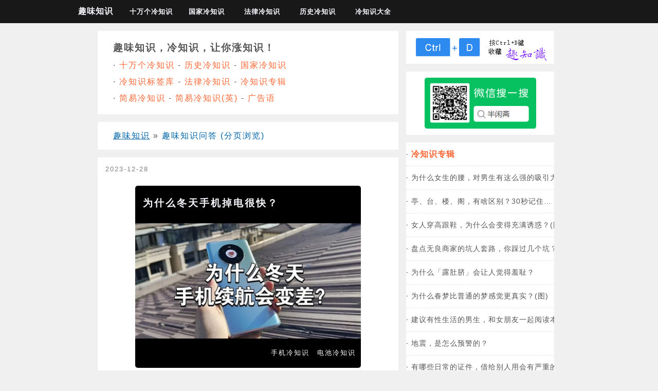

--- FILE ---
content_type: text/html
request_url: http://www.zhangzaixi.com/page/index_482.html
body_size: 5693
content:
<!DOCTYPE HTML>
<html>
<head>
<meta charset="UTF-8">
<meta name="viewport" content="width=device-width" />
<meta http-equiv="Cache-Control" content="no-transform " /> 
<meta http-equiv="Cache-Control" content="max-age=72000" /> 
<title>趣味知识：第482页_十万个冷知识_冷知识大全 | 趣味知识</title>
<meta name="description" content="趣味知识网是一个分享冷知识的网站，包括生活、动物、健康、科技、历史、爱情等有趣的冷知识。发现冷知识，传播冷知识，让你涨姿势！" />
<link rel="stylesheet" href="/source/style.css">
<script type="text/javascript" src="/script-head.js"></script>
<script type="text/javascript" src="/script-a.js"></script>
<script>gg_post_anchor();</script>
<script>gg_post_anchor();</script>
<style>
.t14{font-size:14pt;line-height:32px;letter-spacing:2px}
.a12{font-size:12pt;line-height:32px;letter-spacing:2px}
a.anone{color:#FF6633;text-decoration:none;}
a.anone12{font-size:12pt;color:#FF6633;}
.h2{letter-spacing:3px}
</style>
</head>
<body>
<div id="header">
<ul class="main-menu">
<li class="logo"><a href="/" title="冷知识，趣味知识">趣味知识</a></li>
<li><a href="/shiwangelengzhishi/" title="十万个冷知识">十万个冷知识</a></li>
<li><a href="/guojialengzhishi.html" title="国家冷知识">国家冷知识</a></li>
<li><a href="/meiriyifa/" title="法律冷知识">法律冷知识</a></li>
<li class="m-hidden"><a href="/lishilengzhishi/" title="历史冷知识">历史冷知识</a></li>
<li class="m-hidden"><a href="/tag/" title="冷知识大全">冷知识大全</a></li>
</ul>
</div>
<div id="container">
<div id="content">
<div class="reg_banner">
<h3 class="h3" style="font-size:14pt;line-height:36px;letter-spacing:2px"><B>趣味知识，冷知识，让你涨知识！</B></h3>
<p class="a12">· <A HREF="/shiwangelengzhishi/" class="anone">十万个冷知识</A> - <A HREF="/lishilengzhishi/" class="anone">历史冷知识</A> - <A HREF="/guojialengzhishi.html" class="anone">国家冷知识</A></p> 
<p class="a12">· <A HREF="/tag/" class="anone">冷知识标签库</A> - <A HREF="/meiriyifa/" class="anone">法律冷知识</A> - <A HREF="/lengzhishizhuanji.html" class="anone">冷知识专辑</A></p> 
<p class="a12">· <A HREF="/lengzhishi-jianban/" class="anone">简易冷知识</A> - <A HREF="/lengzhishi-jianban/en.html" class="anone">简易冷知识(英)</A> - <A HREF="/tag/guanggaoyu.html" class="anone" rel="nofollow">广告语</A></p>
</div><script>l1();</script>
<div class="list">
<div class="top-meta"><span>2023-12-28</span></div><div class="list-content">
<a href="/info/5894.html"><h2 class="h2">为什么冬天手机掉电很快？</h2></a>
<a href="/info/5894.html"><img src="/img/info4/dongtian-dianchidiaodiankuai.jpg" alt="为什么冬天手机掉电很快？" /></a>
<div class="foot-copy"><a href="/tag/shouji.html" style="color:white">手机冷知识</a>　<a href="/tag/dianchi.html" style="color:white">电池冷知识</a></div>
</div>
</div>
<div class="list">
<div class="top-meta"><span><A HREF="/tag/">冷知识标签库</A></span></div><div class="list-content">
<a href="/shiwangelengzhishi/7496.html"><h2 class="h2" style="color:white;">反思，是恨国双标公知的标配！</h2></a>
<a href="/shiwangelengzhishi/7496.html"><img src="/lishilengzhishi/shiliaobuji.jpg" alt="反思，是恨国双标公知的标配！" /></a>
<div class="foot-copy"><a target="_blank" href="/tag/shuangbiao.html" style="color:white;">双标冷知识</a>　<a target="_blank" href="/tag/gongzhi.html" style="color:white;">公知冷知识</a></div>
</div>
</div>
<div class="list">
<div class="top-meta"><span>2023-12-28</span></div><div class="list-content">
<a href="/info/5893.html"><h2 class="h2">古人真的喝墨水吗？</h2></a>
<a href="/info/5893.html"><img src="/img/info4/guren-hemoshui.jpg" alt="古人真的喝墨水吗？" /></a>
<div class="foot-copy"><a href="/tag/lishi.html" style="color:white">历史冷知识</a>　<a href="/tag/wenhua.html" style="color:white">文化冷知识</a></div>
</div>
</div>
<div class="list">
<div class="top-meta"><span>2023-12-28</span></div><div class="list-content">
<a href="/info/5892.html"><h2 class="h2">乌鸦到底有多聪明？</h2></a>
<a href="/info/5892.html"><img src="/img/info4/wuya-duochongming.jpg" alt="乌鸦到底有多聪明？" /></a>
<div class="foot-copy"><a href="/tag/wuya.html" style="color:white">乌鸦冷知识</a></div>
</div>
</div>
<div class="list">
<div class="top-meta"><span>2023-12-28</span></div><div class="list-content">
<a href="/info/5891.html"><h2 class="h2">为什么婴儿摇一摇就会安静下来？</h2></a>
<a href="/info/5891.html"><img src="/img/info4/yinger-yaoyiyaojiuanjing.jpg" alt="为什么婴儿摇一摇就会安静下来？" /></a>
<div class="foot-copy"><a href="/tag/yinger.html" style="color:white">婴儿冷知识</a></div>
</div>
</div>
<div class="list">
<div class="top-meta"><span>2023-12-28</span></div><div class="list-content">
<a href="/info/5890.html"><h2 class="h2">高铁和动车有何不同？</h2></a>
<a href="/info/5890.html"><img src="/img/info4/gaotie-dongche.jpg" alt="高铁和动车有何不同？" /></a>
<div class="foot-copy"><a href="/tag/gaotie.html" style="color:white">高铁冷知识</a>　<a href="/tag/huoche.html" style="color:white">火车冷知识</a></div>
</div>
</div>
<div class="list">
<div class="top-meta"><span>2023-12-28</span></div><div class="list-content">
<a href="/info/5889.html"><h2 class="h2">「才高八斗」最初是对谁的评价？</h2></a>
<a href="/info/5889.html"><img src="/img/info4/caigao-badou.jpg" alt="「才高八斗」最初是对谁的评价？" /></a>
<div class="foot-copy"><a href="/tag/chengyu.html" style="color:white">成语冷知识</a></div>
</div>
</div>
<div class="list">
<div class="top-meta"><span>2023-12-28</span></div><div class="list-content">
<a href="/info/5888.html"><h2 class="h2">怀孕的同时还可以再次怀孕吗？</h2></a>
<a href="/info/5888.html"><img src="/img/info4/yiqi-fuyun.jpg" alt="怀孕的同时还可以再次怀孕吗？" /></a>
<div class="foot-copy"><a href="/tag/huaiyun.html" style="color:white">怀孕冷知识</a></div>
</div>
</div>
<div class="list">
<div class="top-meta"><span>2023-12-28</span></div><div class="list-content">
<a href="/info/5887.html"><h2 class="h2">人要多重才不会被风吹走？</h2></a>
<a href="/info/5887.html"><img src="/img/info4/tizhong-bubeifengchui.jpg" alt="人要多重才不会被风吹走？" /></a>
<div class="foot-copy"><a href="/tag/tizhong.html" style="color:white">体重冷知识</a></div>
</div>
</div>
<div class="list">
<div class="top-meta"><span>2023-12-28</span></div><div class="list-content">
<a href="/info/5886.html"><h2 class="h2">山西的老陈醋有度数？</h2></a>
<a href="/info/5886.html"><img src="/img/info4/laochencu-dushu.jpg" alt="山西的老陈醋有度数？" /></a>
<div class="foot-copy"><a href="/tag/cu.html" style="color:white">醋的冷知识</a></div>
</div>
</div>
<div class="list">
<div class="top-meta"><span>2023-12-28</span></div><div class="list-content">
<a href="/info/5885.html"><h2 class="h2">为什么验光都要问红色绿色哪一个更清楚？</h2></a>
<a href="/info/5885.html"><img src="/img/info4/yangguang-honglv.jpg" alt="为什么验光都要问红色绿色哪一个更清楚？" /></a>
<div class="foot-copy"><a href="/tag/jinshi.html" style="color:white">近视冷知识</a></div>
</div>
</div>
<div class="post-nav">
<ol class="page-navigator">
<li class="prev"><a href="/page/index_481.html">上一页</a></li>
<li><a href="/">1</a></li>
<li><a href="/page/82/index.html">82</a></li>
<li><a href="/page/182/index.html">182</a></li>
<li><span Class="current">...</span></li>
<li><a href="/page/index_480.html">480</a></li>
<li><a href="/page/index_481.html">481</a></li>
<li class="current"><a href="/page/index_482.html">482</a></li>
<li class="next"><a href="/page/index_483.html">下一页</a></li>
</ol>
</div>
<script>l3();</script>
</div>
<div id="sidebar">
<div class="right-intro column m-hidden">
 <p><img src="/source/image/scan.png" alt="收藏"></p>
</div>
<script>l2();</script>
<div class="right-menu column">
<ul>
<li style="text-align:left">· <B><A HREF="/lengzhishizhuanji.html" class="anone12">冷知识专辑</A></B></li>
<li style="text-align:left">· <a href="/shiwangelengzhishi/7030.html">为什么女生的腰，对男生有这么强的吸引力？</a></li>
<li style="text-align:left">· <a href="/shiwangelengzhishi/7040.html">亭、台、楼、阁，有啥区别？30秒记住…</a></li>
<li style="text-align:left">· <a href="/shiwangelengzhishi/7050.html">女人穿高跟鞋，为什么会变得充满诱惑？(图)</a></li>
<li style="text-align:left">· <a href="/shiwangelengzhishi/7060.html">盘点无良商家的坑人套路，你踩过几个坑？</a></li>
<li style="text-align:left">· <a href="/shiwangelengzhishi/7070.html">为什么「露肚脐」会让人觉得羞耻？</a></li>
<li style="text-align:left">· <a href="/shiwangelengzhishi/7080.html">为什么春梦比普通的梦感觉更真实？(图)</a></li>
<li style="text-align:left">· <a href="/shiwangelengzhishi/7090.html">建议有性生活的男生，和女朋友一起阅读本文！</a></li>
<li style="text-align:left">· <a href="/shiwangelengzhishi/7100.html">地震，是怎么预警的？</a></li>
<li style="text-align:left">· <a href="/shiwangelengzhishi/7110.html">有哪些日常的证件，借给别人用会有严重的后果？</a></li>
<li style="text-align:left">· <a href="/shiwangelengzhishi/7120.html">为啥有些女生肚子上会长出又粗又黑的毛？</a></li>
</ul>
<ul>
<li style="text-align:left">· <B><A HREF="/meiriyifa/" class="anone12">法律冷知识</A></B></li>
<li style="text-align:left">· <a href="/meiriyifa/10043.html">介绍6个胆大包天的法律小知识！</a></li>
<li style="text-align:left">· <a href="/meiriyifa/10042.html">情侣间的这些行为，违法还是没违法？</a></li>
<li style="text-align:left">· <a href="/meiriyifa/10041.html">看似违法但却合法的事，你都知道几条？</a></li>
<li style="text-align:left">· <a href="/meiriyifa/10040.html">有哪些你以为违法的行为，其实不违法？(图)</a></li>
<li style="text-align:left">· <a href="/meiriyifa/10039.html">你以为合法，但却违法的10件事！</a></li>
<li style="text-align:left">· <a href="/meiriyifa/10038.html">上网时有哪些你以为不违法其实违法的事？(图)</a></li>
<li style="text-align:left">· <a href="/meiriyifa/10037.html">汪峰第4次离婚？这15条法律知识他一定不知道！</a></li>
<li style="text-align:left">· <a href="/meiriyifa/10036.html">海上的这些行为犯法吗？</a></li>
<li style="text-align:left">· <a href="/meiriyifa/10035.html">上网时哪些行为，你以为没有违法其实违法了？</a></li>
<li style="text-align:left">· <a href="/meiriyifa/10034.html">职场人一定要了解的法律知识！</a></li>
</ul>
<ul>
<li style="text-align:left">· <B><A HREF="/lishilengzhishi/" class="anone12">历史冷知识</A></B></li>
<li style="text-align:left">· <a href="/lishilengzhishi/592.html" style="color:red;">日本平民真对侵华一无所知？</a></li>
<li style="text-align:left">· <a href="/lishilengzhishi/626.html">古人为啥一定要卖身葬父？</a></li>
<li style="text-align:left">· <a href="/lishilengzhishi/625.html">皇帝剃头时怎样避免被剃头匠刺杀？</a></li>
<li style="text-align:left">· <a href="/lishilengzhishi/624.html"><B style="color:red;">美国近200年对外侵略史一览！</B></a></li>
<li style="text-align:left">· <a href="/lishilengzhishi/623.html">日本为啥不敢考古？「圣雄」甘地还是「肾雄」甘地？</a></li>
<li style="text-align:left">· <a href="/lishilengzhishi/622.html">古代嫔妃来了「月事」无法伺候皇上怎么办？</a></li>
<li style="text-align:left">· <a href="/lishilengzhishi/621.html">一个普通明朝家庭，要赚多少钱才够花？</a></li>
<li style="text-align:left">· <a href="/lishilengzhishi/620.html">《奢香夫人》这首歌，你真听懂了吗？</a></li>
<li style="text-align:left">· <a href="/lishilengzhishi/619.html">古代春节都放几天假？哪个朝代放假最抠？</a></li>
<li style="text-align:left">· <a href="/lishilengzhishi/618.html">为什么武则天跟李世民12年都没孩子？</a></li>
</ul>
<ul>
<li style="text-align:left">· <b><a href="/guojialengzhishi.html" class="anone12">国家冷知识</a></b></li>
<li style="text-align:left">· <a href="/guojialengzhishi/322.html" style="color:red;">以色列：犹太人的致富经之人体器官买卖！</a></li>
<li style="text-align:left">· <a href="/guojialengzhishi/326.html">不同国家对于女性定义的10个美丽标准！</a></li>
<li style="text-align:left">· <a href="/guojialengzhishi/325.html">泰国旅游宣传7大谎言，还留个心眼吧！</a></li>
<li style="text-align:left">· <a href="/guojialengzhishi/324.html">什么是古希腊民主？（殖人破防）</a></li>
<li style="text-align:left">· <a href="/guojialengzhishi/323.html">美国为何对以色列如此上头？</a></li>
<li style="text-align:left">· <a href="/guojialengzhishi/321.html">犹太人不会主动告诉你的7个事实</a></li>
<li style="text-align:left">· <a href="/guojialengzhishi/320.html">英国维多利亚时代的人死亡有多糟糕？</a></li>
<li style="text-align:left">· <a href="/guojialengzhishi/319.html">为什么最幸福的芬兰人自杀率那么高？</a></li>
<li style="text-align:left">· <a href="/guojialengzhishi/318.html">比利时名人内裤的博物馆、猫咪送邮件…</a></li>
<li style="text-align:left">· <a href="/guojialengzhishi/317.html">印度要改名巴拉特？这名字啥意思？</a></li>
</ul>
<ul>
<li style="text-align:left">· <B><A HREF="/shiwangelengzhishi/" class="anone12">十万个冷知识</A></B></li>
<li style="text-align:left">· <a href="/shiwangelengzhishi/914.html">十万个冷知识(九百一十四)</a></li>
<li style="text-align:left">· <a href="/shiwangelengzhishi/913.html">十万个冷知识(九百一十三)</a></li>
<li style="text-align:left">· <a href="/shiwangelengzhishi/912.html">十万个冷知识(九百一十二)</a></li>
<li style="text-align:left">· <a href="/shiwangelengzhishi/911.html">十万个冷知识(九百一十一)</a></li>
<li style="text-align:left">· <a href="/shiwangelengzhishi/910.html">十万个冷知识(九百一十)</a></li>
<li style="text-align:left">· <a href="/shiwangelengzhishi/909.html">十万个冷知识(九百零九)</a></li>
<li style="text-align:left">· <a href="/shiwangelengzhishi/908.html">十万个冷知识(九百零八)</a></li>
<li style="text-align:left">· <a href="/shiwangelengzhishi/907.html">十万个冷知识(九百零七)</a></li>
<li style="text-align:left">· <a href="/shiwangelengzhishi/906.html">十万个冷知识(九百零六)</a></li>
<li style="text-align:left">· <a href="/shiwangelengzhishi/905.html">十万个冷知识(九百零五)</a></li>
</ul>
</div>
</div>
</div>
<div id="clear"></div>
<div id="footer">
<div>
<p>阿西莫夫：人类是拥有无用知识越多越快乐的动物。</p>
<p><a href="/">趣味知识</a> - <a href="/tag/">冷知识大全</a></p>
<script src="/source/bdtongji.js" type="text/javascript"></script>
</div>
</div>
</body>
</html>

--- FILE ---
content_type: text/css
request_url: http://www.zhangzaixi.com/source/style.css
body_size: 4166
content:

/**
html{
filter:grayscale(100%);
-moz-filter:grayscale(100%);
-o-filter:grayscale(100%);
-webkit-filter:grayscale(1);
}
*/
*{
padding:0;
margin:0;
}
img{ border:none;}
body{
font: normal 100% PingHei,"PingFang SC","Helvetica Neue",Helvetica,STHeitiSC-Light,"Microsoft YaHei",Arial,sans-serif;
background-color:#f0f0f0;
letter-spacing:2px;
}
a{
text-decoration:none;
}
a:link, a:visited { 
color:#555;
}
a:focus, a:hover, a:active {
color: #4398ed; 
}
ul,ol{
list-style:none;
}
h1, h2, h3, h4, h5, h6 {  
font-weight:normal;
}
#clear{
clear:both;
}
#header{
  margin: 0 auto;
  background:#181818;
  width:100%;
  z-index:100;
}
#header ul{
height:45px;
max-width:1020px;
width:100%;
margin:0 auto;
padding:0 0 0 10px;
white-space: nowrap;
}
#header ul li{
display:inline;
}
#header ul.main-menu li a{
  color:#F8F8FF;
  display: inline-block;
  font-weight: bold;
  font-size: 0.8em;
     line-height: 43px;
    width: 10%;
	text-align:center;
  letter-spacing: 1px;
}
#header ul li.logo a{
font-size:1em !important;
}
#header ul li a:hover{
    background: #333;
	color:#F8F8FF;
}
#container{
width:100%;
max-width:900px;
margin:15px auto 10px auto;
min-height:700px;
padding:0 10px;
}
/*列表样式*/
#content{
width:65%;
float:left;
overflow: hidden;
margin-right:15px;
}
.list{
	background:#fff;
	margin-bottom:15px;
	padding:0 0 20px 0;
	
}
.top-meta{
  color: #555;
  overflow: hidden;
  padding:15px 0 0 15px;
  font-size:0.8em;
  clear:both;
  letter-spacing:2px;
}
.top-meta span{
margin-right:5px;
letter-spacing:2px;
color:gray;
}
.list-content{
width:75%;
margin:25px auto 10px auto;
background:#000;
position:relative;
padding-bottom:20px;
border-radius: 5px;
}
#top-header{
	
background:#fff;
}
#top-header h1{
  font-size: 1em;
  line-height: 2em;
  text-align: center;
  padding: 2px 0;
  margin: 0 15px;
   color: red;
}
#top-header h1 span{
  color: #e84223;
  padding: 0 2px;
  font-weight:bold;
}
.list-content h2{
font-size:1.2em;
padding:15px 0 5px 0;
line-height:2em;
font-weight:bold;
margin:15px 15px 15px 15px;

}
.list-content p a{
color:#F8F8FF!important;
}

.list-content p{
font-size:1.1em;
line-height:1.8em;
font-weight:bold;
padding:25px 10px 25px 20px;
color:#F8F8FF!important;
letter-spacing:1px;
}
.n1{
font-size:1.1em;
line-height:1.8em;
font-weight:bold;
padding:25px 10px 25px 20px;
color:#F8F8FF!important;
letter-spacing:3px;
}
.h1{
font-size:1.2em;
line-height:1.6em;
font-weight:bold;
padding:15px 10px 0px 20px;
color:#F8F8FF!important;
letter-spacing:3px;
}
.h2{
font-size:1.2em;
line-height:1.6em;
font-weight:bold;
padding:15px 10px 0px 20px;
color:#F8F8FF!important;
letter-spacing:2px;
}
.list-content img{
width:100%;
max-width:500px;
border-bottom:0;
border:0;
vertical-align: bottom;
}
.foot-copy{
color:#fff;
font-size:0.8em;
text-align: right;
margin:20px 10px 0 0;
letter-spacing:2px;
}
#bdshare{
width:75%;
float:none !important;
margin:10px auto 0px auto;
height:25px;
}
.post-top{
width:80%;
margin:15px auto -10px auto;
font-size: 0.9em !important;
}
#sidebar{
width:32%;
float:left;
min-height:10px;
}
.prev-next{
	width:85%;
	max-width:430px;
	margin:15px auto 0 auto;
	    height: 30px;
}
.prev-next a{	
 text-align:center;
 padding:7px;
 color:#999;
border-radius: 3px;
font-size:14px;
}
.prev-next a:hover{
	opacity:0.9; -moz-opacity:0.9; filter:alpha(opacity=90);
}
.prev-next .next{
	 width:43%;
	float:left;
   background:#ccc;
}
.prev-next .prev{
	 width:43%;
	float:right;
    background:#4398ed;
	color:#F8F8FF;
}
/*侧边栏导航*/
.column{
margin-bottom:15px;
overflow:hidden;
background: #fff;
}
.right-searchform{
padding:2px 0 5px 0;
text-align:center;
}
.right-searchform input{
  border: none;
  color: #AAA;
  font-size: 14px;
  height: 14px;
  padding: 5px 10px;
  width:75%;
  margin:5px 0 0 10px;
}
.right-menu ul li{
  line-height: 45px;
  height: 45px;
  overflow: hidden;
  white-space: nowrap;
   border-bottom: 1px dashed #e4e4e4;
   font-size:0.9em;
   text-align:center;
   letter-spacing:1px;
}
.right-intro p{
text-align:center;
}
.right-intro p img{
width:100%;
max-width:258px;
}
.right-tag a{
display:inline-block;
  margin:10px 10px 0 0;
  padding: 3px 2px;
  font-size:0.9em!important;
}
#footer{
margin:15px 0 0 0;
text-align:center;
color:gray !important;
font-size:0.8em;
line-height:2em;
background:#fff;
padding:2em;
letter-spacing:2px;
}
#footer p a{
	color:gray;
	margin:5px 5px;
	letter-spacing:2px;
}
/*分页*/
.page-navigator {
	font-size:0.8em;
  list-style: none;
  padding: 0;
  text-align: center; }
  .page-navigator li {
    display: inline-block;
    margin: 0 4px; }
  .page-navigator a {
    display: inline-block;
    padding: 0 10px;
    height: 25px;
    line-height: 25px; 
	background:#fff;
	border-radius: 2px;
	}
    .page-navigator a:hover {
      color: #fff;
    background: #4398ed;
      text-decoration: none;
	  opacity:0.9; -moz-opacity:0.9; filter:alpha(opacity=90);
	  }
  .page-navigator .current a {
    color: #fff;
    background: #4398ed;
	}
.picnone{
display:none;
}

/* Media Queries */
@media (min-width: 1200px) {
	
}

@media (max-width: 979px) {

}

@media (max-width: 480px) {
	#container{
	width:100%;
	padding:0;
	}
	#content{
	width:100%;
	float:none;
	padding:0px;
	margin:10px 0 0 0;
	}
	  .page-navigator a {
    display: inline-block;
    padding: 0 5px;
    height: 30px;
    line-height: 30px; 
	background:#fff;
	}
	/* 百度分享 手机样式*/
	.bdsharebuttonbox{
		padding-left:15px;
	}
	.bdsharebuttonbox a.bds_weixin {
   display:none;
	}
.list-content{
width:90%;
}
.post-top{
display:none;
}
#comments {
  font-size:0.9em;
  margin:0 auto;
  padding:5px;
  background:#fff;
  color:#555;
}
#sidebar{
width:100%;
float:none;
margin-top:15px;
}
#header ul{
width:100%;
}
#hm_t_74713,#hm_t_76498,.hm_t_74713,.hm_t_76498{
display:none;
}
#bdshare{
width:90%;
}
#header ul.main-menu li a{
width: 22%;
text-align:center;
	
}	
.right-menu ul li{
	width:100%;
	float:left;
}
.m-hidden{
display:none !important;
}
}
/*搜素样式*/
/* ------------------*/
.search-form button.submit{
	color: #fff;
    background: #4398ed;
	    padding: 0 15px;
    height: 28px;
    line-height: 28px;
    border-radius: 2px;
	border: none;
	margin-left:15px;
}
.search-form input.text{
    -webkit-box-sizing: border-box;
    -moz-box-sizing: border-box;
    box-sizing: border-box;
    width: 80%;
    padding: 4px 6px 5px 45px;
    margin-top: 5px;
    color: #666;
    border: solid 1px #EEE;
    background: #fdfdfd;
    -o-box-sizing: border-box;
}
 
 
/*评论样式*/
/* ------------------
 * Comment list
 * --------------- */
 .login-form{
	 margin:20px;
 }
 .login-form a{
	 padding:5px;
	 color:#4398ed;
	border-radius: 3px;
 }
#comments {
  font-size:0.9em;
  margin:0 auto;
  padding:10px 25px;
  background:#fff;
  color:#555;
}
.comments {
  font-size:0.9em;
  margin:0 auto;
  padding:10px 25px;
  background:#fff;
  color:#555;
}
#comments p img{
	max-width:550px;
	width:100%;
	margin:10px 0 0 0;
}
#comments cite a {
    text-decoration:underline;
}

#comments .widget-title {
    font-size: 16px;
    font-weight: normal;
    line-height: 2.7;

    display: block;

    margin: 0;
    padding-bottom: 0;

    color: #6e7173;
}

#comments .pagination {
    margin: 35px 0 30px 0;

    text-align: center;
}
#comments .pagination a{
display: inline-block;
    padding: 3px 8px;
    height: 15px;
    line-height: 15px;
    background: #f0f0f0;	
	margin:0 3px;
}
#comments .pagination a.current{
	background: #fff;	
}
.comments .comment-about{
	width: 33.333%;
	float: left;
  padding-left: 10px;
  box-sizing: border-box;
}

.comments .comment-about:first-child{
  padding-left: 0;
}

@media (max-width: 637px ){
  .comments .comment-about{
  	width: 90%;
  	float: left;
    padding: 0;
  }
}

/*博主的评论样式*/
.comment-by-author > .comment-author  .fn::after {
	display: inline-block;
    content: 'ROOT';
    transform: scale(0.8,0.8);
    background: #ddd;
    color: white;
    padding: 1px 4px;
    border-radius: 5px;
}

.comment-meta {
    margin-top: -5px;
    margin-bottom: 5px;
}

.comment-content a {
    border-bottom: 1px solid #ddd;
}

.comment-content a {
    border-bottom-color: transparent;
}

.comment-content pre code {
    padding: 1.5em 2em;
}

.comment-content p code {
    display: inline;

    margin: 0 5px;
    padding: 3px 5px;

    border: 1px solid #ddd;
}

.comment-list,
.comment-list ol {
    margin: 0;
    padding: 0;

    list-style: none;
}

.comment-list {
    margin-top: -1px;
}

.comment-list li {
    padding: 10px 0 10px;
	line-height:1.8em;

    border-top: 1px dashed #e4e4e4;
}
.comment-list li:last-child {
    border-bottom: 1px dashed #e4e4e4;
}


.comment-list li.comment-level-even {
    background: #fff;
}

.comment-list li .comment-level {
    font-size: .92857em;
color:#ccc;
    float: right;
	margin-left:10px;
}

.comment-meta a {
    font-size: .92857em;

    color: #999;
}

.comment-author {
    display: block;

    margin-bottom: 1px;

    color: #444;
}

.comment-author .avatar {
    float: left;
    margin: 6px 7px 0 0;
    padding: 1px;
	border-radius: 5px;
}

cite {
    font-style: normal;
	    color: #4398ed;
    font-weight: bold;
	float:left;
	    line-height: 1.8em;
		padding-right:3px;
}
cite a{
	
	   color: #4398ed!important;
    font-weight: bold;
}

.comment-awaiting-moderation {
    font-style: normal;

    float: right;

    margin-top: -20px;

    color: #777;
}

.comment-list .respond {
    margin: 15px 0;

    border-top: 1px solid #ddd;
}

.comment-body .respond {
    margin: 0 0 25px;

    border: none;
}

.comment-children {
    margin-left: 22px;
}

.respond .cancel-comment-reply {
    font-size: .92857em;
    float: right;
    margin-top: 15px;
}
.respond .cancel-comment-reply a{
 color:red !important;
  
}

#comment-form {
    padding-top: 12px;
}

#comment-form label {
    position: absolute;

    display: block;

    margin: 4px 8px;

    color: #666;
	line-height: 2em;
}

#comment-form input {
    -webkit-box-sizing: border-box;
    -moz-box-sizing: border-box;
    box-sizing: border-box;
    width: 100%;
    padding: 4px 6px 5px 45px;
    margin-top:5px;
    color: #666;
    border: solid 1px #EEE;
    background: #fdfdfd;

    -o-box-sizing: border-box;
}

#comment-form button.submit {
    line-height: 32px;

    display: block;

    width: 100%;
    height: 38px;
    border: 1px solid #EEE;
    outline: none;
    background: #fdfdfd;
	margin-bottom:5px;
	margin-top:5px;
	color:#666;
}

#comment-form button.submit:hover {
cursor: pointer;
background:#F9F9F9;
}

#comment-form textarea.text-area {
    font-size: 14px;
    line-height: 1.8;

    overflow: auto;

    -webkit-box-sizing: border-box;
    -moz-box-sizing: border-box;
    box-sizing: border-box;
    width: 100%;
    height: 135px;
    margin-top:15px;
    margin-bottom:5px;
    padding: 5px 8px 5px;
    color: #555;
    background: #fdfdfd !important;
    border: 1px solid #EEE;
    -o-box-sizing: border-box;
}
.comment-content {
    width: 100%;
    height: 30px;
    padding-left:15px;
	margin:15px 0;
	font-size:12px;
    background: #fff;
    border-radius: 1px;
    border: 1px solid #ecedef;
    -moz-box-sizing: border-box;
    -webkit-box-sizing: border-box;
    box-sizing: border-box;
    resize: none;
    pointer-events: none;
}
/*首页上部广告*/
.reg_banner {
    background-color: #fff;
    margin-bottom: 15px;
    color: #555;
    font-size: 0.8em;
    line-height: 2em;
    border-radius: 2px;
padding: 15px 15px 15px 30px;
}

.reg_banner a{
	text-decoration:underline;
}
/*百度分享*/
.bdsharebuttonbox{
width:100%;
max-width:440px;
margin:0 auto;
}
.bdsharebuttonbox a{
    float: left;
	width:20% !important;
    max-width:70px !important;
    height: 30px!important;
    margin-right: 5px!important;
    line-height: 30px!important;
	padding:0!important;
}
.bdsharebuttonbox a.bds_tsina {
    background: url(icon_bar.png) no-repeat 0 0;

	}
.bdsharebuttonbox a.bds_sqq {
    background: url(icon_bar.png) no-repeat 0 -33px;
	}
.bdsharebuttonbox a.bds_qzone {
    background: url(icon_bar.png) no-repeat 0 -66px;
}
.bdsharebuttonbox a.bds_weixin {
    background: url(icon_bar.png) no-repeat 0 -99px;
	}
.bdsharebuttonbox a.bds_more {
    background: url(icon_bar.png) no-repeat 0 -132px;

--- FILE ---
content_type: application/x-javascript
request_url: http://www.zhangzaixi.com/script-a.js
body_size: 2292
content:
function l1()
{
	if(document.domain.indexOf("banxianz")>-1)
	{
		nav('半闲斋·');
	}
	else if(document.domain.indexOf("danboz")>-1)
	{
		nav('淡泊斋·');
	}
	else if(document.domain.indexOf("ziwufang")>-1)
	{
		nav('子午坊·');
	}
	else if(document.domain.indexOf("danboshuju")>-1)
	{
		nav('淡泊书局·');
	}
	else if(document.domain.indexOf("weilishi")>-1)
	{
		nav('子午书屋·');
	}
	else if(document.domain.indexOf("ziwushuku")>-1)
	{
		nav('子午书库·');
	}
	else
	{
		nav('');
	}
	zsj18();
}

function l2()
{
	document.writeln("<div class=\"right-intro column\">");
	document.write("<div style=\"height:12px;\"></div>");
	document.writeln("<p style='text-align:center;color:#6600FF'><img src=\"/source/gongzhonghao2.png\" style=\"width:217px;max-width:100%\" /></p>");
	document.write("<div style=\"height:8px;\"></div>");
	document.writeln("</div>");
}

function l3()
{
	zsj18();
}

function l4()
{
	if (document.domain.indexOf("banxianz")>-1)
	{
		document.writeln("<B>转载请注明来源：</B>半闲斋 (BanXianZ.Com)");
	}
	else if (document.domain.indexOf("danboz")>-1)
	{
		document.writeln("<B>转载请注明来源：</B>淡泊斋 (DanBoZ.Com)");
	}
	else if (document.domain.indexOf("ziwufang")>-1)
	{
		document.writeln("<B>转载请注明来源：</B>子午坊 (ZiWuFang.Com)");
	}
	else if (document.domain.indexOf("danboshuju")>-1)
	{
		document.writeln("<B>转载请注明来源：</B>淡泊书局 (DanBoShuJu.Com)");
	}
	else if (document.domain.indexOf("ziwushuku")>-1)
	{
		document.writeln("<B>转载请注明来源：</B>子午书库 (ZiWuShuKu.Com)");
	}
	else if (document.domain.indexOf("weilishi")>-1)
	{
		document.writeln("<B>转载请注明来源：</B>子午书屋 (WeiLiShi.Com.Cn)");
	}
	else
	{
		document.writeln("<B>转载请注明来源：</B>趣味知识 (zhangzaixi.Com)");
	}

}

function google_t1()
{
	//zsj18();
}

function google_t2()
{
	//zsj18();
}

function is_mobile() {  
	var regex_match = /(nokia|iphone|android|motorola|^mot-|softbank|foma|docomo|kddi|up.browser|up.link|htc|dopod|blazer|netfront|helio|hosin|huawei|novarra|CoolPad|webos|techfaith|palmsource|blackberry|alcatel|amoi|ktouch|nexian|samsung|^sam-|s[cg]h|^lge|ericsson|philips|sagem|wellcom|bunjalloo|maui|symbian|smartphone|midp|wap|phone|windows ce|iemobile|^spice|^bird|^zte-|longcos|pantech|gionee|^sie-|portalmmm|jigs browser|hiptop|^benq|haier|^lct|operas*mobi|opera*mini|320x320|240x320|176x220)/i;  
	var u = navigator.userAgent;  
	if (null == u) {  
		return true;  
	}  
	var result = regex_match.exec(u);  
	if (null == result) {  
		return false  
	} else {  
		return true  
	} 
}

function nav(site) // 导航
{
	if (document.location.href.indexOf('info') > -1) 
	{
		document.writeln("<div class=\"reg_banner\">");
		document.writeln("<p style=\"font-size:12pt;line-height:24px;letter-spacing:2px;\"><A HREF=\"/\" style=\"color:#0066aa;\">"+site+"趣味知识</A> » <span style=\"color:#0066aa;\">趣味知识问答</span></p>");
		document.writeln("</div>");
	}
	else if (document.location.href.indexOf('guojialengzhishi') > -1) 
	{
		document.writeln("<div class=\"reg_banner\">");
		document.writeln("<p style=\"font-size:12pt;line-height:24px;letter-spacing:2px;\"><A HREF=\"/\" style=\"color:#0066aa;\">"+site+"趣味知识</A> » <a href=\"/guojialengzhishi/\" style=\"color:#0066aa;\">国家冷知识</a></p>");
		document.writeln("</div>");
	}
	else if (document.location.href.indexOf('shiwangelengzhishi') > -1) 
	{
		document.writeln("<div class=\"reg_banner\">");
		document.writeln("<p style=\"font-size:12pt;line-height:24px;letter-spacing:2px;\"><A HREF=\"/\" style=\"color:#0066aa;\">"+site+"趣味知识</A> » <a href=\"/shiwangelengzhishi/\" style=\"color:#0066aa;\">十万个冷知识</a></p>");
		document.writeln("</div>");
	}
	else if (document.location.href.indexOf('meiriyifa') > -1) 
	{
		document.writeln("<div class=\"reg_banner\">");
		document.writeln("<p style=\"font-size:12pt;line-height:24px;letter-spacing:2px;\"><A HREF=\"/\" style=\"color:#0066aa;\">"+site+"趣味知识</A> » <a href=\"/meiriyifa/\" style=\"color:#0066aa;\">法律冷知识</a></p>");
		document.writeln("</div>");
	}
	else if (document.location.href.indexOf('lishilengzhishi') > -1) 
	{
		document.writeln("<div class=\"reg_banner\">");
		document.writeln("<p style=\"font-size:12pt;line-height:24px;letter-spacing:2px;\"><A HREF=\"/\" style=\"color:#0066aa;\">"+site+"趣味知识</A> » <a href=\"/lishilengzhishi/\" style=\"color:#0066aa;\">历史冷知识</a></p>");
		document.writeln("</div>");
	}
	else if (document.location.href.indexOf('tag') > -1) 
	{
		document.writeln("<div class=\"reg_banner\">");
		document.writeln("<p style=\"font-size:12pt;line-height:24px;letter-spacing:2px;\"><A HREF=\"/\" style=\"color:#0066aa;\">"+site+"趣味知识</A> » <a href=\"/tag/\" style=\"color:#0066aa;\">冷知识标签大全</a></p>");
		document.writeln("</div>");
	}
	else if (document.location.href.indexOf('map') > -1) 
	{
		document.writeln("<div class=\"reg_banner\">");
		document.writeln("<p style=\"font-size:12pt;line-height:24px;letter-spacing:2px;\"><A HREF=\"/\" style=\"color:#0066aa;\">"+site+"趣味知识</A> » <a href=\"/map/\" style=\"color:#0066aa;\">最新趣味冷知识</a></p>");
		document.writeln("</div>");
	}
	else if (document.location.href.indexOf('shenhuifu') > -1) 
	{
		document.writeln("<div class=\"reg_banner\">");
		document.writeln("<p style=\"font-size:12pt;line-height:24px;letter-spacing:2px;\"><A HREF=\"/\" style=\"color:#0066aa;\">"+site+"趣味知识</A> » <a href=\"/shenhuifu/\" style=\"color:#0066aa;\">神回复</a></p>");
		document.writeln("</div>");
	}
	else if (document.location.href.indexOf('page') > -1) 
	{
		document.writeln("<div class=\"reg_banner\">");
		document.writeln("<p style=\"font-size:12pt;line-height:24px;letter-spacing:2px;\"><A HREF=\"/\" style=\"color:#0066aa;\">"+site+"趣味知识</A> » <span style=\"color:#0066aa;\">趣味知识问答 (分页浏览)</span></p>");
		document.writeln("</div>");
	}
	else if (document.location.href.indexOf('lengzhishizhuanji') > -1) 
	{
		document.writeln("<div class=\"reg_banner\">");
		document.writeln("<p style=\"font-size:12pt;line-height:24px;letter-spacing:2px;\"><A HREF=\"/\" style=\"color:#0066aa;\">"+site+"趣味知识</A> » <a href=\"/lengzhishizhuanji.html\" style=\"color:#0066aa;\">冷知识专辑</span></p>");
		document.writeln("</div>");
	}
}

function nav_index()
{
	if(document.domain.indexOf("banxianz")>-1)
	{
		document.writeln("<div class=\"reg_banner\">");
		document.writeln("<p style=\"font-size:12pt;line-height:24px;letter-spacing:2px;\"><A HREF=\"/\" style=\"color:#0066aa;\">半闲斋·趣味知识</A> » <a href=\"/\" style=\"color:#0066aa;\">趣味科普知识网</a></p>");
		document.writeln("</div>");

	}
	else if(document.domain.indexOf("danboz")>-1)
	{
		document.writeln("<div class=\"reg_banner\">");
		document.writeln("<p style=\"font-size:12pt;line-height:24px;letter-spacing:2px;\"><A HREF=\"/\" style=\"color:#0066aa;\">淡泊斋·趣味知识</A> » <a href=\"/\" style=\"color:#0066aa;\">趣味科普知识网</a></p>");
		document.writeln("</div>");
	}
	else if(document.domain.indexOf("danboshuju")>-1)
	{
		document.writeln("<div class=\"reg_banner\">");
		document.writeln("<p style=\"font-size:12pt;line-height:24px;letter-spacing:2px;\"><A HREF=\"/\" style=\"color:#0066aa;\">淡泊书局·趣味知识</A> » <a href=\"/\" style=\"color:#0066aa;\">趣味科普知识网</a></p>");
		document.writeln("</div>");
	}
	else if(document.domain.indexOf("ziwufang")>-1)
	{
		document.writeln("<div class=\"reg_banner\">");
		document.writeln("<p style=\"font-size:12pt;line-height:24px;letter-spacing:2px;\"><A HREF=\"/\" style=\"color:#0066aa;\">子午坊·趣味知识</A> » <a href=\"/\" style=\"color:#0066aa;\">趣味科普知识网</a></p>");
		document.writeln("</div>");
	}
	else if(document.domain.indexOf("weilishi")>-1)
	{
		document.writeln("<div class=\"reg_banner\">");
		document.writeln("<p style=\"font-size:12pt;line-height:24px;letter-spacing:2px;\"><A HREF=\"/\" style=\"color:#0066aa;\">子午书屋·趣味知识</A> » <a href=\"/\" style=\"color:#0066aa;\">趣味科普知识网</a></p>");
		document.writeln("</div>");
	}
	else if(document.domain.indexOf("ziwushuku")>-1)
	{
		document.writeln("<div class=\"reg_banner\">");
		document.writeln("<p style=\"font-size:12pt;line-height:24px;letter-spacing:2px;\"><A HREF=\"/\" style=\"color:#0066aa;\">子午书库·趣味知识</A> » <a href=\"/\" style=\"color:#0066aa;\">趣味科普知识网</a></p>");
		document.writeln("</div>");
	}
	else
	{
		document.writeln("<div class=\"reg_banner\">");
		document.writeln("<p style=\"font-size:12pt;line-height:24px;letter-spacing:2px;\"><A HREF=\"/\" style=\"color:#0066aa;\">趣味知识</A> » <a href=\"/\" style=\"color:#0066aa;\">趣味科普知识网</a></p>");
		document.writeln("</div>");
	}
}

function zsj18()
{
	/*if(is_mobile())
	{
		if (document.domain.indexOf("zhangzaixi")>-1)
		{
			document.writeln("<script>");
			document.writeln("(function () {");
			document.writeln("var id = \"4651375233259663809-10208\";");
			document.writeln("document.write('<ins style=\"display:none!important\" id=\"' + id + '\"></ins>');");
			document.writeln("(window.adbyunion = window.adbyunion || []).push(id);");
			document.writeln("})();");
			document.writeln("</script>");
			document.writeln("<script async src=\"https://demo.zyiis.com/o.js\"></script>");
		}
		else if (document.domain.indexOf("ziwufang")>-1)
		{
			document.writeln("<script>");
			document.writeln("(function () {");
			document.writeln("var id = \"4651375233259663809-10207\";");
			document.writeln("document.write('<ins style=\"display:none!important\" id=\"' + id + '\"></ins>');");
			document.writeln("(window.adbyunion = window.adbyunion || []).push(id);");
			document.writeln("})();");
			document.writeln("</script>");
			document.writeln("<script async src=\"https://demo.zyiis.com/o.js\"></script>");
		}
	}*/
}/*2022/11/15 end*/
// end

--- FILE ---
content_type: application/x-javascript
request_url: http://www.zhangzaixi.com/script-head.js
body_size: 480
content:
document.oncontextmenu=new Function("event.returnValue=false");  
document.onselectstart=new Function("event.returnValue=false"); 

function gg_post_anchor()
{
	/*if (document.domain.indexOf("ziwufang")>-1)
	{
		document.writeln("<script async src=\'//pagead2.googlesyndication.com/pagead/js/adsbygoogle.js\'></script>");
		document.writeln("<script>");
		document.writeln("(adsbygoogle = window.adsbygoogle || []).push({");
		document.writeln("google_ad_client: \'ca-pub-1421532312663770\',");
		document.writeln("enable_page_level_ads: true");
		document.writeln("});");
		document.writeln("</script>");
	}*/
}
/*2022/11/15*/
// end

--- FILE ---
content_type: application/x-javascript
request_url: http://www.zhangzaixi.com/source/bdtongji.js
body_size: 321
content:
var _hmt = _hmt || [];
(function() {
  var hm = document.createElement("script");
  hm.src = "https://hm.baidu.com/hm.js?c92ac0f287f16c2f3565bf91041ff6c7";
  var s = document.getElementsByTagName("script")[0]; 
  s.parentNode.insertBefore(hm, s);
})();
// end